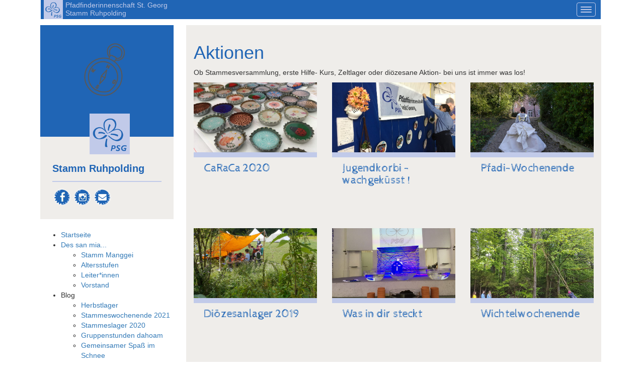

--- FILE ---
content_type: text/html; charset=utf-8
request_url: https://ruhpolding.psg-muenchen.de/blog?page_n48=4
body_size: 32248
content:
<!DOCTYPE html>
<html lang="de">
<head>
        <meta charset="utf-8">
    <meta name="viewport" content="width=device-width, initial-scale=1">
    <title> Blog - Pfadfinder*innnen Stamm Ruhpolding - PSG</title>
        <base href="https://ruhpolding.psg-muenchen.de/">

                <meta name="robots" content="index,follow">
        <meta name="description" content="Mädchenarbeit Landkreis Traunstein Pfadfinder Pfadfinderinnen Ruhpolding Aktionen">
        <meta name="keywords" content="">
        <meta name="generator" content="Contao Open Source CMS">
        
                        <link rel="stylesheet" href="https://fonts.googleapis.com/css?family=Cabin+Sketch:400,700">
<link rel="stylesheet" href="assets/css/form.min.css,colorbox.min.css,bootstrap.css,psgbayern.scss,stamm...-0a333b95.css">                <script src="assets/js/jquery.min.js-c31f118d.js"></script><link rel="shortcut icon" type="image/x-icon" href="https://ruhpolding.psg-muenchen.de/share/favicon-stamm-ruhpolding.ico">
                <!--[if lt IE 9]><script src="assets/html5shiv//html5shiv-printshiv.min.js"></script><![endif]-->
                
        <script type="text/javascript" src="files/theme/bootstrap-3.3.7-dist/js/bootstrap.js"></script>
        <!--    <script type="text/javascript" src="files/theme/js/masonry.pkgd.min.js"></script>-->

    </head>
<body id="top" class="mac chrome blink ch131 stammesseiten special_color_">


<div id="wrapper">
                <header id="header" class="container">
            <div class="inside">
                
<!-- indexer::stop -->
<nav class="navbar mod_navigation fixed navbar-fixed-top fixed-top block">

  
  <a href="blog?page_n48=4#skipNavigation85" class="invisible">Navigation überspringen</a>

  <div class="navbar-header">
    <a class="navbar-brand" href="#">
        <div id="mobile_logo"><img src="files/theme/images/logo-psg.jpg" alt="Logo" width="38" height="38"></div>
        <h1>Pfadfinderinnenschaft St.&nbsp;Georg<br>Stamm Ruhpolding</h1>
    </a>
    <button type="button" class="navbar-toggle" data-toggle="collapse" data-target=".navbar-collapse">
        <span class="icon-bar"></span>
        <span class="icon-bar"></span>
        <span class="icon-bar"></span>
    </button>
</div>

<ul class="nav-left level_1 nav navbar-collapse collapse ">
            
            
            <li                class="sibling first "
            >

                <a href="" title="Startseite"                    class="sibling first"
                                    >

                    
                    <div class="navLink">Startseite                                        </div>
                </a>            </li>
                    
            
            <li                class="submenu sibling dropdown "
            >

                <a href="Des_san_mia..." title="Des san mia..."                    class="submenu sibling dropdown-toggle"
                    data-toggle="dropdown"                >

                    
                    <div class="navLink">Des san mia...                                            <b class="caret"></b>
                                        </div>
                </a>
<ul class="nav-left level_2 dropdown-menu">
            
            
            <li                class="first "
            >

                <a href="Stammesmaskottchen" title="Stamm Manggei"                    class="first"
                                    >

                    
                    <div class="navLink">Stamm Manggei                                        </div>
                </a>            </li>
                    
            
            <li>

                <a href="altersstufen" title="Altersstufen">

                    
                    <div class="navLink">Altersstufen                                        </div>
                </a>            </li>
                    
            
            <li>

                <a href="Leiterinnen" title="Leiter*innen">

                    
                    <div class="navLink">Leiter*innen                                        </div>
                </a>            </li>
                    
            
            <li                class="last "
            >

                <a href="Vorstand" title="Vorstand"                    class="last"
                                    >

                    
                    <div class="navLink">Vorstand                                        </div>
                </a>            </li>
            </ul>

<script type="text/javascript">
    $('.sibling').hover(function(){
        $(this).addClass('hover');
    },function(){
        $(this).removeClass('hover');
    });
</script>            </li>
                                <li class="active submenu dropdown">

                                <a class="dropdown-toggle active submenu" data-toggle="dropdown">
                                        Blog                    <b class="caret"></b>
                    
                </a>
                
<ul class="nav-left level_2 dropdown-menu">
            
            
            <li                class="first "
            >

                <a href="herbstlager" title="Herbstlager"                    class="first"
                                    >

                    
                    <div class="navLink">Herbstlager                                        </div>
                </a>            </li>
                    
            
            <li>

                <a href="stammeswochenende-2021" title="Stammeswochenende 2021">

                    
                    <div class="navLink">Stammeswochenende 2021                                        </div>
                </a>            </li>
                    
            
            <li>

                <a href="stammeslager-2020" title="Stammeslager 2020">

                    
                    <div class="navLink">Stammeslager 2020                                        </div>
                </a>            </li>
                    
            
            <li>

                <a href="Gruppenstunden_dahoam" title="Gruppenstunden dahoam">

                    
                    <div class="navLink">Gruppenstunden dahoam                                        </div>
                </a>            </li>
                    
            
            <li>

                <a href="GemeinsamerSpa%C3%9FimSchnee" title="Gemeinsamer Spaß im Schnee">

                    
                    <div class="navLink">Gemeinsamer Spaß im Schnee                                        </div>
                </a>            </li>
                    
            
            <li>

                <a href="zeltlager-2019-kopie" title="Mittsommerlager 2019">

                    
                    <div class="navLink">Mittsommerlager 2019                                        </div>
                </a>            </li>
                    
            
            <li>

                <a href="WichtelWochenende" title="Wichtel-Wochenende 2019">

                    
                    <div class="navLink">Wichtel-Wochenende 2019                                        </div>
                </a>            </li>
                    
            
            <li>

                <a href="jugendkorbinian-2018" title="Jugendkorbinian 2018">

                    
                    <div class="navLink">Jugendkorbinian 2018                                        </div>
                </a>            </li>
                    
            
            <li>

                <a href="Jubil%C3%A4ums-Zeltlager" title="Jubiläums-Zeltlager 2018">

                    
                    <div class="navLink">Jubiläums-Zeltlager 2018                                        </div>
                </a>            </li>
                    
            
            <li>

                <a href="cara-on-tour_s%C3%BCdengland" title="Cara-on-Tour Südengland">

                    
                    <div class="navLink">Cara-on-Tour Südengland                                        </div>
                </a>            </li>
                    
            
            <li                class="last "
            >

                <a href="was-sonst-noch-so-los-ist" title="was sonst noch so los ist..."                    class="last"
                                    >

                    
                    <div class="navLink">was sonst noch so los ist...                                        </div>
                </a>            </li>
            </ul>

<script type="text/javascript">
    $('.sibling').hover(function(){
        $(this).addClass('hover');
    },function(){
        $(this).removeClass('hover');
    });
</script>            </li>
                    
            
            <li                class="sibling "
            >

                <a href="Links" title="Links"                    class="sibling"
                                    >

                    
                    <div class="navLink">Links                                        </div>
                </a>            </li>
                    
            
            <li                class="sibling last "
            >

                <a href="kontakt" title="Kontakt"                    class="sibling last"
                                    >

                    
                    <div class="navLink">Kontakt                                        </div>
                </a>            </li>
            </ul>

<script type="text/javascript">
    $('.sibling').hover(function(){
        $(this).addClass('hover');
    },function(){
        $(this).removeClass('hover');
    });
</script>
  <a id="skipNavigation85" class="invisible">&nbsp;</a>

</nav>
<!-- indexer::continue -->
            </div>
        </header>
        
    
        <div id="container" class="container">

                <div id="main" class="col-lg-9 col-md-9 col-sm-8 col-xs-12">
            <div class="inside">
                

  <div class="mod_article first last block" id="article-272">
    
          
<div class="ce_text first block">

            <h1>Aktionen</h1>
      
  
      <p>Ob Stammesversammlung, erste Hilfe- Kurs, Zeltlager oder diözesane Aktion- bei uns ist immer was los!</p>  
  
  

</div>

<!-- indexer::stop -->
<div class="mod_newslist block">

        
  
  
      <div class="row">
    

<div class="layout_latest arc_1 block first even third_teaser col-lg-4 col-sm-6 col-xs-12 noSubheadline grid-item">
    <div class="grid-item-content">
    
        <figure class="headimage image_container float_above">

                        <a href="news-lesen/caraca-2020" title="">
                
                

<img src="assets/images/e/CaRaCa2020_1-f594a76e.jpg" width="765" height="435" alt="" itemprop="image">


                            </a>
        
            
        </figure>

        <h2><a href="news-lesen/caraca-2020" title="Den Artikel lesen: CaRaCa 2020" itemprop="url"><span itemprop="headline">CaRaCa 2020</span></a></h2>
    
  <div class="teaser">
      </div>

<!--  --><!--    <p class="more">--><!--</p>-->
<!--  -->    </div>
</div>


<div class="layout_latest arc_1 block odd third_teaser col-lg-4 col-sm-6 col-xs-12 noSubheadline grid-item">
    <div class="grid-item-content">
    
        <figure class="headimage image_container float_above">

                        <a href="news-lesen/jugendkorbi-wachgekuesst" title="">
                
                

<img src="assets/images/0/2019_Jugendkorbi%20%288%29-30553fba.jpg" width="765" height="435" alt="" itemprop="image">


                            </a>
        
            
        </figure>

        <h2><a href="news-lesen/jugendkorbi-wachgekuesst" title="Den Artikel lesen: Jugendkorbi - wachgeküsst !" itemprop="url"><span itemprop="headline">Jugendkorbi - wachgeküsst !</span></a></h2>
    
  <div class="teaser">
      </div>

<!--  --><!--    <p class="more">--><!--</p>-->
<!--  -->    </div>
</div>


<div class="layout_latest arc_1 block even third_teaser col-lg-4 col-sm-6 col-xs-12 noSubheadline grid-item">
    <div class="grid-item-content">
    
        <figure class="headimage image_container float_above">

                        <a href="news-lesen/Pfadiwochenende2019" title="">
                
                

<img src="assets/images/5/Pfadi-WE1_red-d81ddafb.jpg" width="765" height="435" alt="" itemprop="image">


                            </a>
        
            
        </figure>

        <h2><a href="news-lesen/Pfadiwochenende2019" title="Den Artikel lesen: Pfadi-Wochenende" itemprop="url"><span itemprop="headline">Pfadi-Wochenende</span></a></h2>
    
  <div class="teaser">
    <p>Vom 11.-13. Oktober waren &nbsp;die Pfadis in Altötting auf dem Pfadi-Wochenende, welches heuer unter dem Motto "Paper-Fashion" stand. Nach dem Kennenlernen befassten sich die Mädels mit den verschiedenen Modeepochen um am Samstag dann gleich durchstarten zu können. Jede Gruppe suchte sich eine der Epochen aus und schneiderte dazu ein Outfit aus Papier. Am Nachmittag konnten sie sich nochmal austoben und Kleidungsstücke nach Ihren Vorstellungen gestalten. Den Abend haben wir dann gemeinsam mit Liedern und Marshmallows am Lagerfeuer ausklingen lassen. Zum Abschluss feierten wir am Sonntag noch einen Gottedienst.</p>  </div>

<!--  --><!--    <p class="more">--><!--</p>-->
<!--  -->    </div>
</div>


<div class="layout_latest arc_1 block odd third_teaser col-lg-4 col-sm-6 col-xs-12 noSubheadline grid-item">
    <div class="grid-item-content">
    
        <figure class="headimage image_container float_above">

                        <a href="news-lesen/dioezesanlager-2019" title="">
                
                

<img src="assets/images/2/2019_Di%C3%B6zesanlager-27f1714e.jpg" width="765" height="435" alt="" itemprop="image">


                            </a>
        
            
        </figure>

        <h2><a href="news-lesen/dioezesanlager-2019" title="Den Artikel lesen: Diözesanlager 2019" itemprop="url"><span itemprop="headline">Diözesanlager 2019</span></a></h2>
    
  <div class="teaser">
    <p><strong class="teaser">Sommer,&nbsp;Ferien Diözesanlager! Bei strahlendem Sonnenschein&nbsp;brechen die&nbsp;Mitglieder der&nbsp;PSG München-Freising zum Zelten auf und&nbsp;überlegen auf dem Diözesanlager, was „Pfadfinderin sein“ so alles bedeutet...</strong></p>
<p>Fast 80&nbsp;Mädchen, Jungs&nbsp;und junge Erwachsene haben ihre Zelte auf dem Gelände der Jugendsiedlung Hochland im bayerischen Königsdorf aufgeschlagen, wo sie&nbsp;vom 4.-8. August die Natur genießen und neue Freunde kennenlernen. Mit&nbsp;Workshops zu den 3 Standbeinen der Pfadfinderinnenschaft St. Georg (Mädchen&amp;Frauen, Glaube, Pfadfinder) vergehen die Tage wie im Flug und es werden Erinnerungen gesammelt, die ein Leben lang - zumindest aber bis zum nächsten Lager- halten werden. Wir freuen uns drauf :-)</p>  </div>

<!--  --><!--    <p class="more">--><!--</p>-->
<!--  -->    </div>
</div>


<div class="layout_latest arc_1 block even third_teaser col-lg-4 col-sm-6 col-xs-12 withSubheadline grid-item">
    <div class="grid-item-content">
    
        <figure class="headimage image_container float_above">

                        <a href="news-lesen/was-in-dir-steckt" title="">
                
                

<img src="assets/images/f/2019.07_Jugendkirche%20%281%29-9c0ed36b.jpg" width="765" height="435" alt="" itemprop="image">


                            </a>
        
            
        </figure>

        <h2><a href="news-lesen/was-in-dir-steckt" title="Den Artikel lesen: Was in dir steckt" itemprop="url"><span itemprop="headline">Was in dir steckt</span></a></h2>
    
  <div class="teaser">
      </div>

<!--  --><!--    <p class="more">--><!--</p>-->
<!--  -->    </div>
</div>


<div class="layout_latest arc_1 block odd third_teaser col-lg-4 col-sm-6 col-xs-12 withSubheadline grid-item">
    <div class="grid-item-content">
    
        <figure class="headimage image_container float_above">

                        <a href="news-lesen/wichtelwochenende" title="">
                
                

<img src="assets/images/9/IMG-20190504-WA0015-a72ad70f.jpg" width="765" height="435" alt="" itemprop="image">


                            </a>
        
            
        </figure>

        <h2><a href="news-lesen/wichtelwochenende" title="Den Artikel lesen: Wichtelwochenende" itemprop="url"><span itemprop="headline">Wichtelwochenende</span></a></h2>
    
  <div class="teaser">
      </div>

<!--  --><!--    <p class="more">--><!--</p>-->
<!--  -->    </div>
</div>


<div class="layout_latest arc_1 block even third_teaser col-lg-4 col-sm-6 col-xs-12 withSubheadline grid-item">
    <div class="grid-item-content">
    
        <figure class="headimage image_container">

                        <a href="news-lesen/pessachfest-94" title="">
                
                

<img src="assets/images/6/Essen%2C%20Feiern%2C%20Glauben%20erleben.-49d9149d.png" width="765" height="435" alt="" itemprop="image">


                            </a>
        
            
        </figure>

        <h2><a href="news-lesen/pessachfest-94" title="Den Artikel lesen: Pessachfest" itemprop="url"><span itemprop="headline">Pessachfest</span></a></h2>
    
  <div class="teaser">
    <p>Die traditionelle Pessach Feier der PSG fand dieses Jahr in der Jugendstelle Traunstein statt, um den dort angesiedelten Stämmen eine Teilnahme zu ermöglichen. Und tatsächlich durften wir Teilnehmerinnen begrüßen, die in München bisher nicht dabei sein konnten. 15 Pfadfinderinnen hörten die Geschichte des Auszugs Israels aus Ägypten. Anhand der pfadfinderischen Wegzeichen&nbsp; überlegten alle, ob auch sie selbst Erfahrungen gemacht haben, in welchen sie sich geführt und begleitet gefühlt haben. Und schließlich durften alle mit den traditionellen Speisen feiern: dem Lamm, den Bitterkräutern, dem Mazzen, dem Charuset und den vielen leckeren Speisen, die die Pfadfinderinnen für das Buffet beigesteuert haben.</p>  </div>

<!--  --><!--    <p class="more">--><!--</p>-->
<!--  -->    </div>
</div>


<div class="layout_latest arc_1 block odd third_teaser col-lg-4 col-sm-6 col-xs-12 withSubheadline grid-item">
    <div class="grid-item-content">
    
        <figure class="headimage image_container">

                        <a href="news-lesen/gruppenleiterinnenkurs-olave" title="">
                
                

<img src="assets/images/1/IMG_3085-min-0c611ee6.jpg" width="765" height="435" alt="" itemprop="image">


                            </a>
        
            
        </figure>

        <h2><a href="news-lesen/gruppenleiterinnenkurs-olave" title="Den Artikel lesen: Gruppenleiterinnenkurs OLAVE" itemprop="url"><span itemprop="headline">Gruppenleiterinnenkurs OLAVE</span></a></h2>
    
  <div class="teaser">
    <p>Für die meisten Teilnehmerinnen war es bereits der zweite Kurs, mit dem sie sich auf ihre Leiterinnentätigkeit vorbereitet haben. Dieses Mal jedoch in einem Selbstversorgerhaus, mit den Schwerpunkten Sexuelle Prävention, Gruppenrollen, Konflikte, Projektentwicklung und Spiritualität.</p>
<p>Die Teilnehmerinnen durften die Inhalte gleich an praktischen Beispielen erproben und lernten so sich und Ihre Fähigkeiten besser kennen. Sie entwickelten Projektideen für ihre Stämme, erprobten Methoden für Vorstellungsrunden oder Reflexion und bereiteten den gemeinsamen Abschlussgottesdienst vor. Die zukünftigen Leiterinnen freuen sich schon darauf das Gelernte in ihren Gruppen vor Ort anzuwenden!</p>  </div>

<!--  --><!--    <p class="more">--><!--</p>-->
<!--  -->    </div>
</div>


<div class="layout_latest arc_1 block last even third_teaser col-lg-4 col-sm-6 col-xs-12 withSubheadline grid-item">
    <div class="grid-item-content">
    
        <figure class="headimage image_container float_above">

                        <a href="news-lesen/id-72-stunden-aktion" title="">
                
                

<img src="assets/images/2/72-stunden-aktion-logo-59ebe245.jpg" width="765" height="435" alt="" itemprop="image">


                            </a>
        
            
        </figure>

        <h2><a href="news-lesen/id-72-stunden-aktion" title="Den Artikel lesen: 72 Stunden Aktion" itemprop="url"><span itemprop="headline">72 Stunden Aktion</span></a></h2>
    
  <div class="teaser">
      </div>

<!--  --><!--    <p class="more">--><!--</p>-->
<!--  -->    </div>
</div>

          <!-- add sizing element for columnWidth masonry -->
          <div class="grid-sizer col-sm-12 col-xs-12"></div>
          <div class="grid-sizer col-sm-8 col-xs-12"></div>
          <div class="grid-sizer col-sm-4 col-xs-12"></div>

      </div>
    <!-- indexer::stop -->
<ul class="pagination block">

  <!--<p>Seite 4 von 7</p>-->


          <li class="first"><a href="blog" class="first" title="Gehe zu Seite 1">Anfang</a></li>
    
          <li class="previous"><a href="blog?page_n48=3" class="previous" title="Gehe zu Seite 3">Zurück</a></li>
    
                  <li><a href="blog" class="link" title="Gehe zu Seite 1">1</a></li>
                        <li><a href="blog?page_n48=2" class="link" title="Gehe zu Seite 2">2</a></li>
                        <li><a href="blog?page_n48=3" class="link" title="Gehe zu Seite 3">3</a></li>
                        <li><span class="current">4</span></li>
                        <li><a href="blog?page_n48=5" class="link" title="Gehe zu Seite 5">5</a></li>
                        <li><a href="blog?page_n48=6" class="link" title="Gehe zu Seite 6">6</a></li>
                        <li><a href="blog?page_n48=7" class="link" title="Gehe zu Seite 7">7</a></li>
          
          <li class="next"><a href="blog?page_n48=5" class="next" title="Gehe zu Seite 5">Vorwärts</a></li>
    
          <li class="last"><a href="blog?page_n48=7" class="last" title="Gehe zu Seite 7">Ende</a></li>
    

</ul>
<!-- indexer::continue -->
  


<script type="text/javascript">
//    $( document ).ready(function() {
//        $('.masonryGrid').masonry({
//            itemSelector: '.grid-item', // use a separate class for itemSelector, other than .col-
//            columnWidth: '.grid-sizer',
//            percentPosition: true
//        });
//    });
</script>


</div>
<!-- indexer::continue -->
    
      </div>

            </div>
                    </div>
        
        
            <aside id="left" class="col-lg-3 col-md-3 col-sm-4 col-xs-12">
                <div class="inside">
                    <div class="site-header hidden-xs">
                        <div class="header-image">
                            <a href="/" rel="home">
                                <div class="ce_image block">
                                    <figure class="image_container">
                                        <img src="files/Ruhpolding/2020%202021/Kompass.png" alt="Stamm Ruhpolding">
                                    </figure>
                                </div>
                            </a>
                        </div>
                        <div class="site-branding">
                            <div class="header-logo">
                                <a href="/" rel="Startseite">
                                    <div class="ce_image block">
                                        <figure class="image_container">
                                            <img src="files/theme/images/logo-psg.jpg" width="110" height="111" alt="Logo PSG" title="Logo PSG">
                                        </figure>
                                    </div>
                                </a>
                            </div>
                            <div class="site-title">
                                <div class="ce_text block">
                                    <div>
                                        <h1>Stamm Ruhpolding</h1>
                                    </div>
                                </div>
                            </div>


                            <div id="contact_icons">
                                                                <div class="ce_image first block">
                                    <figure class="image_container">
                                        <a href="https://www.instagram.com/psg_manggein/" title=" bei facebook" target="_blank">
                                            <img src="files/theme/images/social_facebook.png" width="40" height="40" alt="Stamm Ruhpolding bei facebook" title="Stamm Ruhpolding bei facebook">
                                        </a>
                                    </figure>
                                </div>
                                
                                                                <div class="ce_image block">
                                    <figure class="image_container">
                                        <a href="https://www.instagram.com/psg_manggein/" title=" bei instragram" target="_blank">
                                            <img src="files/theme/images/social_instagram.png" width="40" height="40" alt="Stamm Ruhpolding bei instragram" title="Stamm Ruhpolding bei instragram">
                                        </a>
                                    </figure>
                                </div>
                                
                                                                <div class="ce_image last block">
                                    <figure class="image_container">
                                        <a href="mailto:psg-ruhpolding@web.de" title=" Kontakt">
                                            <img src="files/theme/images/social_mail.png" width="40" height="40" alt="Stamm Ruhpolding Kontakt" title="Kontakt Stamm Ruhpolding">
                                        </a>
                                    </figure>
                                </div>
                                
                                <div class="clear"></div>
                            </div>

                        </div>

                                 
<!-- indexer::stop -->
<nav class="navbar mod_navigation nav_left_below block">

  
  <a href="blog?page_n48=4#skipNavigation83" class="invisible">Navigation überspringen</a>

  <ul class="level_1 nav_default_left_below">
                        <li class="sibling first"><a href="./" title="Startseite" class="sibling first">Startseite</a></li>
                                <li class="submenu sibling"><a href="Des_san_mia..." title="Des san mia..." class="submenu sibling" aria-haspopup="true">Des san mia...</a><ul class="level_2 nav_default_left_below">
                        <li class="first"><a href="Stammesmaskottchen" title="Stamm Manggei" class="first">Stamm Manggei</a></li>
                                <li><a href="altersstufen" title="Altersstufen">Altersstufen</a></li>
                                <li><a href="Leiterinnen" title="Leiter*innen">Leiter*innen</a></li>
                                <li class="last"><a href="Vorstand" title="Vorstand" class="last">Vorstand</a></li>
            </ul>
</li>
                                <li class="active submenu"><span class="active submenu" aria-haspopup="true">Blog</span><ul class="level_2 nav_default_left_below">
                        <li class="first"><a href="herbstlager" title="Herbstlager" class="first">Herbstlager</a></li>
                                <li><a href="stammeswochenende-2021" title="Stammeswochenende 2021">Stammeswochenende 2021</a></li>
                                <li><a href="stammeslager-2020" title="Stammeslager 2020">Stammeslager 2020</a></li>
                                <li><a href="Gruppenstunden_dahoam" title="Gruppenstunden dahoam">Gruppenstunden dahoam</a></li>
                                <li><a href="GemeinsamerSpa%C3%9FimSchnee" title="Gemeinsamer Spaß im Schnee">Gemeinsamer Spaß im Schnee</a></li>
                                <li><a href="zeltlager-2019-kopie" title="Mittsommerlager 2019">Mittsommerlager 2019</a></li>
                                <li><a href="WichtelWochenende" title="Wichtel-Wochenende 2019">Wichtel-Wochenende 2019</a></li>
                                <li><a href="jugendkorbinian-2018" title="Jugendkorbinian 2018">Jugendkorbinian 2018</a></li>
                                <li><a href="Jubil%C3%A4ums-Zeltlager" title="Jubiläums-Zeltlager 2018">Jubiläums-Zeltlager 2018</a></li>
                                <li><a href="cara-on-tour_s%C3%BCdengland" title="Cara-on-Tour Südengland">Cara-on-Tour Südengland</a></li>
                                <li class="last"><a href="was-sonst-noch-so-los-ist" title="was sonst noch so los ist..." class="last">was sonst noch so los ist...</a></li>
            </ul>
</li>
                                <li class="sibling"><a href="Links" title="Links" class="sibling">Links</a></li>
                                <li class="sibling last"><a href="kontakt" title="Kontakt" class="sibling last">Kontakt</a></li>
            </ul>

  <a id="skipNavigation83" class="invisible">&nbsp;</a>

</nav>
<!-- indexer::continue -->
         
                    </div>
                </div>
            </aside>
        

                        
    </div>
    
    
    <div class="clear"></div>

                <footer id="footer" class="col-xs-12">
            <div class="inside container">
                
<!-- indexer::stop -->
<nav class="navbar mod_customnav footernavi block" id="footernavi">

  
  <a href="blog?page_n48=4#skipNavigation82" class="invisible">Navigation überspringen</a>

  
<ul class="level_1">
            <li class="first"><a href="impressum" title="Impressum" class="first" itemprop="url"><span itemprop="name">Impressum</span></a></li>
                <li class="last"><a href="datenschutz" title="Datenschutz" class="last" itemprop="url"><span itemprop="name">Datenschutz</span></a></li>
      </ul>

  <a id="skipNavigation82" class="invisible">&nbsp;</a>

</nav>
<!-- indexer::continue -->

<!-- indexer::stop -->
<div class="mod_form col-lg-6 col-xs-12 col-sm-6 block">

  
  <form action="suchergebnisse" method="get" enctype="application/x-www-form-urlencoded">
    <div class="formbody">
                  
<div class="widget widget-text">
        <label for="ctrl_203">
              Suche          </label>
  
    
  <input type="text" name="keywords" id="ctrl_203" class="text" value="">
</div>
    </div>
  </form>

</div>
<!-- indexer::continue -->
            </div>
        </footer>
        
</div>



<script src="assets/jquery-ui/js/jquery-ui.min.js?v=1.13.2"></script>
<script>
  jQuery(function($) {
    $(document).accordion({
      // Put custom options here
      heightStyle: 'content',
      header: '.toggler',
      collapsible: true,
      create: function(event, ui) {
        ui.header.addClass('active');
        $('.toggler').attr('tabindex', 0);
      },
      activate: function(event, ui) {
        ui.newHeader.addClass('active');
        ui.oldHeader.removeClass('active');
        $('.toggler').attr('tabindex', 0);
      }
    });
  });
</script>

<script src="assets/colorbox/js/colorbox.min.js?v=1.6.4.2"></script>
<script>
  jQuery(function($) {
    $('a[data-lightbox]').map(function() {
      $(this).colorbox({
        // Put custom options here
        loop: false,
        rel: $(this).attr('data-lightbox'),
        maxWidth: '95%',
        maxHeight: '95%'
      });
    });
  });
</script>
<script type="application/ld+json">{"@context":{"contao":"https:\/\/schema.contao.org\/"},"@type":"contao:Page","contao:title":"Blog","contao:pageId":119,"contao:noSearch":true,"contao:protected":false,"contao:groups":[],"contao:fePreview":false}</script>
</body>
</html>
